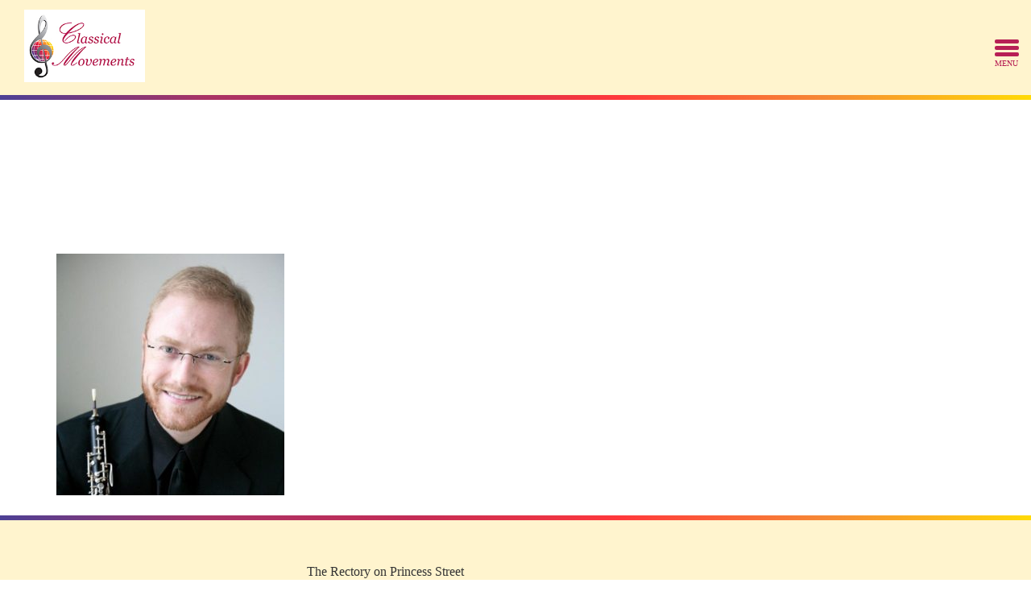

--- FILE ---
content_type: text/html; charset=UTF-8
request_url: https://www.classicalmovements.com/2019/01/16/soloists-conductors-clinicians-announced-for-psn19/dwight_parry/
body_size: 7558
content:
<!doctype html>
<html lang="en">
<head>
	<!-- Google tag (gtag.js) -->
<script async src="https://www.googletagmanager.com/gtag/js?id=G-J1TSWJ2YGV"></script>
<script>
  window.dataLayer = window.dataLayer || [];
  function gtag(){dataLayer.push(arguments);}
  gtag('js', new Date());

  gtag('config', 'G-J1TSWJ2YGV');
</script>
    <meta charset="utf-8">
    <meta name="viewport" content="width=device-width, initial-scale=1">
    
	
		<!-- All in One SEO 4.3.4.1 - aioseo.com -->
		<title>dwight_parry | Classical Movements</title>
		<meta name="robots" content="max-image-preview:large" />
		<link rel="canonical" href="https://www.classicalmovements.com/2019/01/16/soloists-conductors-clinicians-announced-for-psn19/dwight_parry/" />
		<meta name="generator" content="All in One SEO (AIOSEO) 4.3.4.1 " />
		<meta property="og:locale" content="en_US" />
		<meta property="og:site_name" content="Classical Movements | Premier concert tour company for orchestras and choirs" />
		<meta property="og:type" content="article" />
		<meta property="og:title" content="dwight_parry | Classical Movements" />
		<meta property="og:url" content="https://www.classicalmovements.com/2019/01/16/soloists-conductors-clinicians-announced-for-psn19/dwight_parry/" />
		<meta property="article:published_time" content="2019-01-16T22:48:44+00:00" />
		<meta property="article:modified_time" content="2019-01-16T22:48:44+00:00" />
		<meta name="twitter:card" content="summary" />
		<meta name="twitter:title" content="dwight_parry | Classical Movements" />
		<meta name="google" content="nositelinkssearchbox" />
		<script type="application/ld+json" class="aioseo-schema">
			{"@context":"https:\/\/schema.org","@graph":[{"@type":"BreadcrumbList","@id":"https:\/\/www.classicalmovements.com\/2019\/01\/16\/soloists-conductors-clinicians-announced-for-psn19\/dwight_parry\/#breadcrumblist","itemListElement":[{"@type":"ListItem","@id":"https:\/\/www.classicalmovements.com\/#listItem","position":1,"item":{"@type":"WebPage","@id":"https:\/\/www.classicalmovements.com\/","name":"Home","description":"Classical Movements is the premier concert tour company for the world's great orchestras and choirs, creating meaningful experiences in 147 countries.","url":"https:\/\/www.classicalmovements.com\/"},"nextItem":"https:\/\/www.classicalmovements.com\/2019\/01\/16\/soloists-conductors-clinicians-announced-for-psn19\/dwight_parry\/#listItem"},{"@type":"ListItem","@id":"https:\/\/www.classicalmovements.com\/2019\/01\/16\/soloists-conductors-clinicians-announced-for-psn19\/dwight_parry\/#listItem","position":2,"item":{"@type":"WebPage","@id":"https:\/\/www.classicalmovements.com\/2019\/01\/16\/soloists-conductors-clinicians-announced-for-psn19\/dwight_parry\/","name":"dwight_parry","url":"https:\/\/www.classicalmovements.com\/2019\/01\/16\/soloists-conductors-clinicians-announced-for-psn19\/dwight_parry\/"},"previousItem":"https:\/\/www.classicalmovements.com\/#listItem"}]},{"@type":"ItemPage","@id":"https:\/\/www.classicalmovements.com\/2019\/01\/16\/soloists-conductors-clinicians-announced-for-psn19\/dwight_parry\/#itempage","url":"https:\/\/www.classicalmovements.com\/2019\/01\/16\/soloists-conductors-clinicians-announced-for-psn19\/dwight_parry\/","name":"dwight_parry | Classical Movements","inLanguage":"en-US","isPartOf":{"@id":"https:\/\/www.classicalmovements.com\/#website"},"breadcrumb":{"@id":"https:\/\/www.classicalmovements.com\/2019\/01\/16\/soloists-conductors-clinicians-announced-for-psn19\/dwight_parry\/#breadcrumblist"},"author":{"@id":"https:\/\/www.classicalmovements.com\/author\/adam-jackson\/#author"},"creator":{"@id":"https:\/\/www.classicalmovements.com\/author\/adam-jackson\/#author"},"datePublished":"2019-01-16T22:48:44+00:00","dateModified":"2019-01-16T22:48:44+00:00"},{"@type":"Organization","@id":"https:\/\/www.classicalmovements.com\/#organization","name":"Classical Movements","url":"https:\/\/www.classicalmovements.com\/"},{"@type":"Person","@id":"https:\/\/www.classicalmovements.com\/author\/adam-jackson\/#author","url":"https:\/\/www.classicalmovements.com\/author\/adam-jackson\/","name":"Adam Jackson","image":{"@type":"ImageObject","@id":"https:\/\/www.classicalmovements.com\/2019\/01\/16\/soloists-conductors-clinicians-announced-for-psn19\/dwight_parry\/#authorImage","url":"https:\/\/secure.gravatar.com\/avatar\/d5fdd1d055bc50b06491fcb1fdf79c31?s=96&d=mm&r=g","width":96,"height":96,"caption":"Adam Jackson"}},{"@type":"WebSite","@id":"https:\/\/www.classicalmovements.com\/#website","url":"https:\/\/www.classicalmovements.com\/","name":"Classical Movements","description":"Premier concert tour company for orchestras and choirs","inLanguage":"en-US","publisher":{"@id":"https:\/\/www.classicalmovements.com\/#organization"}}]}
		</script>
		<!-- All in One SEO -->

<link rel='dns-prefetch' href='//maxcdn.bootstrapcdn.com' />
<link rel='dns-prefetch' href='//cdn.jsdelivr.net&#039;%20defer=&#039;defer' defer='defer' />
<link rel='dns-prefetch' href='//s.w.org' />
<link rel='stylesheet' id='wp-block-library-css'  href='https://www.classicalmovements.com/wp-includes/css/dist/block-library/style.min.css' type='text/css' media='all' />
<link rel='stylesheet' id='gctl-timeline-styles-css-css'  href='https://www.classicalmovements.com/wp-content/plugins/cool-timeline/includes/gutenberg-instant-builder/dist/blocks.style.build.css' type='text/css' media='all' />
<link rel='stylesheet' id='display-medium-posts-css'  href='https://www.classicalmovements.com/wp-content/plugins/display-medium-posts/public/css/display-medium-posts-public.css' type='text/css' media='all' />
<link rel='stylesheet' id='ace-owl-carousel-css'  href='https://www.classicalmovements.com/wp-content/plugins/display-medium-posts/public/vendors/owl-carousel/owl.carousel.css' type='text/css' media='all' />
<link rel='stylesheet' id='ace-owl-theme-css'  href='https://www.classicalmovements.com/wp-content/plugins/display-medium-posts/public/vendors/owl-carousel/owl.theme.css' type='text/css' media='all' />
<link rel='stylesheet' id='sb_instagram_styles-css'  href='https://www.classicalmovements.com/wp-content/plugins/instagram-feed/css/sb-instagram.min.css' type='text/css' media='all' />
<link rel='stylesheet' id='sb-font-awesome-css'  href='https://maxcdn.bootstrapcdn.com/font-awesome/4.7.0/css/font-awesome.min.css' type='text/css' media='all' />
<link rel='stylesheet' id='page-list-style-css'  href='https://www.classicalmovements.com/wp-content/plugins/page-list/css/page-list.css' type='text/css' media='all' />
<link rel='stylesheet' id='rs-plugin-settings-css'  href='https://www.classicalmovements.com/wp-content/plugins/revslider/public/assets/css/settings.css' type='text/css' media='all' />
<style id='rs-plugin-settings-inline-css' type='text/css'>
#rs-demo-id {}
</style>
<link rel='stylesheet' id='site-css'  href='https://www.classicalmovements.com/wp-content/themes/iron-framework-child/css/min/site.min.css' type='text/css' media='screen' />
<link rel='stylesheet' id='style-css'  href='https://www.classicalmovements.com/wp-content/themes/iron-framework-child/style.css' type='text/css' media='screen' />
<link rel='stylesheet' id='bfa-font-awesome-css'  href='//cdn.jsdelivr.net/fontawesome/4.7.0/css/font-awesome.min.css' defer='defer' type='text/css' media='all' />
<script type='text/javascript' src='https://www.classicalmovements.com/wp-includes/js/jquery/jquery.js'></script>
<script type='text/javascript' src='https://www.classicalmovements.com/wp-includes/js/jquery/jquery-migrate.min.js' defer='defer'></script>
<script type='text/javascript' src='https://www.classicalmovements.com/wp-content/plugins/display-medium-posts/public/vendors/owl-carousel/owl.carousel.js' defer='defer'></script>
<script type='text/javascript' src='https://www.classicalmovements.com/wp-content/plugins/revslider/public/assets/js/jquery.themepunch.tools.min.js' defer='defer'></script>
<script type='text/javascript' src='https://www.classicalmovements.com/wp-content/plugins/revslider/public/assets/js/jquery.themepunch.revolution.min.js' defer='defer'></script>
<link rel='https://api.w.org/' href='https://www.classicalmovements.com/wp-json/' />
<link rel="alternate" type="application/json+oembed" href="https://www.classicalmovements.com/wp-json/oembed/1.0/embed?url=https%3A%2F%2Fwww.classicalmovements.com%2F2019%2F01%2F16%2Fsoloists-conductors-clinicians-announced-for-psn19%2Fdwight_parry%2F" />
<link rel="alternate" type="text/xml+oembed" href="https://www.classicalmovements.com/wp-json/oembed/1.0/embed?url=https%3A%2F%2Fwww.classicalmovements.com%2F2019%2F01%2F16%2Fsoloists-conductors-clinicians-announced-for-psn19%2Fdwight_parry%2F&#038;format=xml" />
<!-- <meta name="NextGEN" version="3.2.11" /> -->
		<!-- Facebook Pixel Code -->
		<script>
		!function(f,b,e,v,n,t,s)
		{if(f.fbq)return;n=f.fbq=function(){n.callMethod?
		n.callMethod.apply(n,arguments):n.queue.push(arguments)};
		if(!f._fbq)f._fbq=n;n.push=n;n.loaded=!0;n.version='2.0';
		n.queue=[];t=b.createElement(e);t.async=!0;
		t.src=v;s=b.getElementsByTagName(e)[0];
		s.parentNode.insertBefore(t,s)}(window,document,'script',
		'https://connect.facebook.net/en_US/fbevents.js');
		fbq('init', '410359759364285'); 
		fbq('track', 'PageView');
		</script>
		<noscript>
		<img height="1" width="1" 
		src="https://www.facebook.com/tr?id=410359759364285&ev=PageView
		&noscript=1"/>
		</noscript>
		<!-- End Facebook Pixel Code -->	
	<!-- All in one Favicon 4.7 --><link rel="icon" href="https://www.classicalmovements.com/wp-content/uploads/2017/03/favicon.png" type="image/png"/>
<meta name="generator" content="Powered by Visual Composer - drag and drop page builder for WordPress."/>
<!--[if lte IE 9]><link rel="stylesheet" type="text/css" href="https://www.classicalmovements.com/wp-content/plugins/js_composer/assets/css/vc_lte_ie9.min.css" media="screen"><![endif]--><meta name="generator" content="Powered by Slider Revolution 5.4.1 - responsive, Mobile-Friendly Slider Plugin for WordPress with comfortable drag and drop interface." />
		<style type="text/css" id="wp-custom-css">
			.tp-bgimg.defaultimg {
	background-position: bottom !important;
}

/* New footer layout */
footer .container.cf:not(.last) {
		display: flex;
    justify-content: center;
    flex-direction: column;
    align-items: flex-start;
    padding: 0 25px;
}

footer .container.cf  .footer-second-row h4:nth-child(5){
	padding-right: 10px;
	margin-top: 30px;
}

footer .container.cf.divider {
	max-width: 500px !important;
}

footer .container.cf.last {
	display: flex;
	justify-content: center;
	align-items: center;
	flex-direction: column;
}

footer .container.cf.last .copyright {
	text-align: center !important;
}

#site-footer-wrapper .footer-menu li:not(:last-child):after {
	content: ' | ';
}

#site-footer-wrapper .footer-menu li {
	display: inline-block;
}

footer .container.cf.last #menu-footer-menu {
	text-align: center;
}

footer .container.cf .designby p {
	margin-bottom: 0;
}

@media only screen and (min-width: 1024px){
	footer .container.cf:not(.last, .divider){
    flex-direction: row;
		align-items: flex-start;
    padding: 0;
		width: auto;
		max-width: 1250px;
	}
	
	footer .container.cf .footer-first-row, footer .container.cf  .footer-second-row {
		width: 50%;
		gap: 20px;
	}
	
	footer .container.cf .footer-first-row {
		display: flex;
		align-items: center;
		gap: 15px;
		justify-content: space-around;
	}
	
	footer .container.cf .footer-first-row p {
		line-height: 2.3;
	}
		footer .container.cf .footer-second-row {
		display: flex;
	}
	
	footer .container.cf .footer-second-row .recent-news, 	footer .container.cf .footer-second-row .sign-up-form {
       width: 50%;
	}
	
	footer .container.cf.divider {
		max-width: initial !important;
	}
	
	footer .container.cf .gform_footer {
		text-align: left !important;
	}
}		</style>
		<noscript><style type="text/css"> .wpb_animate_when_almost_visible { opacity: 1; }</style></noscript>	
<script type="text/javascript">

  var _gaq = _gaq || [];
  _gaq.push(['_setAccount', 'UA-221095-23']);
  _gaq.push(['_trackPageview']);

  (function() {
    var ga = document.createElement('script'); ga.type = 'text/javascript'; ga.async = true;
    ga.src = ('https:' == document.location.protocol ? 'https://ssl' : 'http://www') + '.google-analytics.com/ga.js';
    var s = document.getElementsByTagName('script')[0]; s.parentNode.insertBefore(ga, s);
  })();

</script>

<link rel='stylesheet' id='gforms_reset_css-css'  href='https://www.classicalmovements.com/wp-content/plugins/gravityforms/css/formreset.min.css' type='text/css' media='all' />
<link rel='stylesheet' id='gforms_formsmain_css-css'  href='https://www.classicalmovements.com/wp-content/plugins/gravityforms/css/formsmain.min.css' type='text/css' media='all' />
<link rel='stylesheet' id='gforms_ready_class_css-css'  href='https://www.classicalmovements.com/wp-content/plugins/gravityforms/css/readyclass.min.css' type='text/css' media='all' />
<link rel='stylesheet' id='gforms_browsers_css-css'  href='https://www.classicalmovements.com/wp-content/plugins/gravityforms/css/browsers.min.css' type='text/css' media='all' />
</head>
<body class="attachment attachment-template-default single single-attachment postid-11020 attachmentid-11020 attachment-jpeg cooltimeline-body wpb-js-composer js-comp-ver-5.2.1 vc_responsive">
	<div id="cm-search">
		<div class="row">
			<div class="container cf">
				<form role="search" method="get" class="e-form" action="">
					<input type="text" class="search-field" placeholder="Enter a Keyword or Phrase" value="" name="s">
				</form>
			</div>
		</div>
	</div>
	
	<div class="cf mobile-header">
		<div class="mobile-header-items">
			<div class="logo">
<a href="https://www.classicalmovements.com">
<img 
height="144" 
width="220" 
src="https://www.classicalmovements.com/wp-content/uploads/2017/01/cm-logo-georgia-final.jpg" alt="Classical Movements" 
/>
</a>
</div>	
			<div class="mobile-btn">
				<span></span>
				<span></span>
				<span></span>
			</div>		
		</div>
		
		<div class="mobile-nav">
			<ul id="menu-main-menu-left" class="main-menu cf"><li id="menu-item-2490" class="menu-item menu-item-type-post_type menu-item-object-page menu-item-has-children menu-item-2490"><a href="https://www.classicalmovements.com/destinations/">Destinations</a>
<ul class="sub-menu">
	<li id="menu-item-2352" class="menu-item menu-item-type-post_type menu-item-object-page menu-item-2352"><a href="https://www.classicalmovements.com/destinations/africa/">Africa</a></li>
	<li id="menu-item-2351" class="menu-item menu-item-type-post_type menu-item-object-page menu-item-2351"><a href="https://www.classicalmovements.com/destinations/asia/">Asia</a></li>
	<li id="menu-item-2347" class="menu-item menu-item-type-post_type menu-item-object-page menu-item-2347"><a href="https://www.classicalmovements.com/destinations/australia/">Australia</a></li>
	<li id="menu-item-2348" class="menu-item menu-item-type-post_type menu-item-object-page menu-item-2348"><a href="https://www.classicalmovements.com/destinations/europe/">Europe</a></li>
	<li id="menu-item-2350" class="menu-item menu-item-type-post_type menu-item-object-page menu-item-2350"><a href="https://www.classicalmovements.com/destinations/north-america-and-caribbean-islands/">North America &#038; Caribbean</a></li>
	<li id="menu-item-2349" class="menu-item menu-item-type-post_type menu-item-object-page menu-item-2349"><a href="https://www.classicalmovements.com/destinations/central-and-south-america/">South &#038; Central America</a></li>
</ul>
</li>
<li id="menu-item-182" class="menu-item menu-item-type-post_type menu-item-object-page menu-item-182"><a href="https://www.classicalmovements.com/orchestras/">Orchestras</a></li>
<li id="menu-item-294" class="menu-item menu-item-type-post_type menu-item-object-page menu-item-294"><a href="https://www.classicalmovements.com/choirs/">Choirs</a></li>
<li id="menu-item-10184" class="menu-item menu-item-type-custom menu-item-object-custom menu-item-10184"><a target="_blank" rel="noopener noreferrer" href="http://www.praguesummernights.com/">Prague Summer Nights</a></li>
</ul>			<ul id="menu-main-menu-right" class="main-menu cf"><li id="menu-item-13802" class="menu-item menu-item-type-custom menu-item-object-custom menu-item-13802"><a href="https://www.classicalmovements.com/secretgardenconcerts/">Live Concerts</a></li>
<li id="menu-item-350" class="menu-item menu-item-type-post_type menu-item-object-page menu-item-350"><a href="https://www.classicalmovements.com/cultural-diplomacy/">Cultural Diplomacy</a></li>
<li id="menu-item-16002" class="menu-item menu-item-type-post_type menu-item-object-page menu-item-16002"><a href="https://www.classicalmovements.com/new-music/">New Music</a></li>
<li id="menu-item-375" class="menu-item menu-item-type-post_type menu-item-object-page menu-item-has-children menu-item-375"><a href="https://www.classicalmovements.com/about-us/">About Us</a>
<ul class="sub-menu">
	<li id="menu-item-381" class="menu-item menu-item-type-post_type menu-item-object-page menu-item-381"><a href="https://www.classicalmovements.com/about-us/contact/">Contact</a></li>
	<li id="menu-item-13776" class="menu-item menu-item-type-post_type menu-item-object-page menu-item-13776"><a href="https://www.classicalmovements.com/news/press/">Press</a></li>
	<li id="menu-item-5059" class="menu-item menu-item-type-custom menu-item-object-custom menu-item-5059"><a href="/about-us/timeline/">Our History</a></li>
	<li id="menu-item-13747" class="menu-item menu-item-type-post_type menu-item-object-page menu-item-13747"><a href="https://www.classicalmovements.com/news/pax-musica-year-in-review/">Touring Seasons</a></li>
	<li id="menu-item-382" class="menu-item menu-item-type-post_type menu-item-object-page menu-item-382"><a href="https://www.classicalmovements.com/about-us/who-we-are/">Our Team</a></li>
</ul>
</li>
</ul>		</div>
		
		<div class="divider"></div>
	</div>

	<header id="site-header-wrapper" class="cf desktop-header">	
		<div class="social-icons">
			<div>
				<a href="https://www.facebook.com/ClassicalMovements/" target="_blank"><i class="fa fa-facebook" aria-hidden="true"></i></a><a href="https://www.instagram.com/classicalmovementsinc/" target="_blank"><i class="fa fa-instagram" aria-hidden="true"></i></a><a href="https://www.youtube.com/user/classicalmovements" target="_blank"><i class="fa fa-youtube-play" aria-hidden="true"></i></a><a href="https://soundcloud.com/classicalmovements" target="_blank"><i class="fa fa-soundcloud" aria-hidden="true"></i></a><a href="https://issuu.com/classicalmovements8" target="_blank"><svg xmlns="http://www.w3.org/2000/svg" width="16" height="16" viewBox="210 190 180 180">
  <metadata><?xpacket begin="﻿" id="W5M0MpCehiHzreSzNTczkc9d"?>
<x:xmpmeta xmlns:x="adobe:ns:meta/" x:xmptk="Adobe XMP Core 5.6-c138 79.159824, 2016/09/14-01:09:01        ">
   <rdf:RDF xmlns:rdf="http://www.w3.org/1999/02/22-rdf-syntax-ns#">
      <rdf:Description rdf:about=""/>
   </rdf:RDF>
</x:xmpmeta>                
<?xpacket end="w"?></metadata>
<defs>
    <style>
      .cls-1 {
        fill-rule: evenodd;
      }
    </style>
  </defs>
  <path id="issuu-logo-symbol" class="cls-1" d="M301.534,236.177A44,44,0,1,0,345.126,280.6,44.008,44.008,0,0,0,301.534,236.177Zm-0.625,66.284A22.282,22.282,0,1,1,323.4,280.39,22.283,22.283,0,0,1,300.909,302.461Zm-0.415-108.474c-0.138,0-.274,0-0.412,0v-0.009H221.174a7.212,7.212,0,0,0-7.191,7.192V280.5A86.51,86.51,0,1,0,300.494,193.987ZM241.059,279.3a60.066,60.066,0,1,1,59.5,60.624A60.069,60.069,0,0,1,241.059,279.3Z"/>
</svg></a>			</div>
			
			<div class="search-area">
				<a href="#" id="search-toggle"><i class="fa fa-search"></i></a>
			</div>
		</div>
		
		<div class="header-bar cf">
			<div class="left-nav">
				<ul id="menu-main-menu-left-1" class="main-menu cf"><li class="menu-item menu-item-type-post_type menu-item-object-page menu-item-has-children menu-item-2490"><a href="https://www.classicalmovements.com/destinations/">Destinations</a>
<ul class="sub-menu">
	<li class="menu-item menu-item-type-post_type menu-item-object-page menu-item-2352"><a href="https://www.classicalmovements.com/destinations/africa/">Africa</a></li>
	<li class="menu-item menu-item-type-post_type menu-item-object-page menu-item-2351"><a href="https://www.classicalmovements.com/destinations/asia/">Asia</a></li>
	<li class="menu-item menu-item-type-post_type menu-item-object-page menu-item-2347"><a href="https://www.classicalmovements.com/destinations/australia/">Australia</a></li>
	<li class="menu-item menu-item-type-post_type menu-item-object-page menu-item-2348"><a href="https://www.classicalmovements.com/destinations/europe/">Europe</a></li>
	<li class="menu-item menu-item-type-post_type menu-item-object-page menu-item-2350"><a href="https://www.classicalmovements.com/destinations/north-america-and-caribbean-islands/">North America &#038; Caribbean</a></li>
	<li class="menu-item menu-item-type-post_type menu-item-object-page menu-item-2349"><a href="https://www.classicalmovements.com/destinations/central-and-south-america/">South &#038; Central America</a></li>
</ul>
</li>
<li class="menu-item menu-item-type-post_type menu-item-object-page menu-item-182"><a href="https://www.classicalmovements.com/orchestras/">Orchestras</a></li>
<li class="menu-item menu-item-type-post_type menu-item-object-page menu-item-294"><a href="https://www.classicalmovements.com/choirs/">Choirs</a></li>
<li class="menu-item menu-item-type-custom menu-item-object-custom menu-item-10184"><a target="_blank" rel="noopener noreferrer" href="http://www.praguesummernights.com/">Prague Summer Nights</a></li>
</ul>			</div>
			
			<div class="logo">
<a href="https://www.classicalmovements.com">
<img 
height="144" 
width="220" 
src="https://www.classicalmovements.com/wp-content/uploads/2017/01/cm-logo-georgia-final.jpg" alt="Classical Movements" 
/>
</a>
</div>			
			<div class="right-nav">
				<ul id="menu-main-menu-right-1" class="main-menu cf"><li class="menu-item menu-item-type-custom menu-item-object-custom menu-item-13802"><a href="https://www.classicalmovements.com/secretgardenconcerts/">Live Concerts</a></li>
<li class="menu-item menu-item-type-post_type menu-item-object-page menu-item-350"><a href="https://www.classicalmovements.com/cultural-diplomacy/">Cultural Diplomacy</a></li>
<li class="menu-item menu-item-type-post_type menu-item-object-page menu-item-16002"><a href="https://www.classicalmovements.com/new-music/">New Music</a></li>
<li class="menu-item menu-item-type-post_type menu-item-object-page menu-item-has-children menu-item-375"><a href="https://www.classicalmovements.com/about-us/">About Us</a>
<ul class="sub-menu">
	<li class="menu-item menu-item-type-post_type menu-item-object-page menu-item-381"><a href="https://www.classicalmovements.com/about-us/contact/">Contact</a></li>
	<li class="menu-item menu-item-type-post_type menu-item-object-page menu-item-13776"><a href="https://www.classicalmovements.com/news/press/">Press</a></li>
	<li class="menu-item menu-item-type-custom menu-item-object-custom menu-item-5059"><a href="/about-us/timeline/">Our History</a></li>
	<li class="menu-item menu-item-type-post_type menu-item-object-page menu-item-13747"><a href="https://www.classicalmovements.com/news/pax-musica-year-in-review/">Touring Seasons</a></li>
	<li class="menu-item menu-item-type-post_type menu-item-object-page menu-item-382"><a href="https://www.classicalmovements.com/about-us/who-we-are/">Our Team</a></li>
</ul>
</li>
</ul>			</div>
		</div>
	</header>
	
			<div class="page-push"></div>
		<section id="site-main-wrapper" class="interior-wrapper row" role="main">
    <div class="container cf">
                <div class="max-height">
                        <div class="main-entry cf ">
                	<p class="attachment"><a href='https://www.classicalmovements.com/wp-content/uploads/2019/01/dwight_parry.jpg'><img width="283" height="300" src="https://www.classicalmovements.com/wp-content/uploads/2019/01/dwight_parry-283x300.jpg" class="attachment-medium size-medium" alt="" srcset="https://www.classicalmovements.com/wp-content/uploads/2019/01/dwight_parry-283x300.jpg 283w, https://www.classicalmovements.com/wp-content/uploads/2019/01/dwight_parry-212x225.jpg 212w, https://www.classicalmovements.com/wp-content/uploads/2019/01/dwight_parry.jpg 566w" sizes="(max-width: 283px) 100vw, 283px" /></a></p>
            </div>
                    </div>
    </div>
</section>
	<div class="divider"></div>
	<footer id="site-footer-wrapper">
		<div class="row">
			<div class="container cf">
				<div class="footer-first-row">
					<div class="logo">
<a href="https://www.classicalmovements.com">
<img 
height="144" 
width="220" 
src="https://www.classicalmovements.com/wp-content/uploads/2017/01/cm-logo-georgia-final.jpg" alt="Classical Movements" 
/>
</a>
</div>					
					<div class="contact-data-social-icons-container">
						<p>
							The Rectory on Princess Street<br>
							711 Princess Street<br>
							Alexandria, Virginia 22314 USA<br>
							<strong>Phone:</strong> <a href="tel:7036836040">703.683.6040</a><br>
							<strong>Email:</strong> <a href="mailto:info@classicalmovements.com">info@classicalmovements.com</a>
						</p>
					
						<div class="social-icons">
							<a class="iron-social-footer" href="https://www.facebook.com/ClassicalMovements/" target="_blank"><i class="fa fa-facebook" aria-hidden="true"></i></a><a class="iron-social-footer" href="https://www.instagram.com/classicalmovementsinc/" target="_blank"><i class="fa fa-instagram" aria-hidden="true"></i></a><a class="iron-social-footer" href="https://www.youtube.com/user/classicalmovements" target="_blank"><i class="fa fa-youtube-play" aria-hidden="true"></i></a><a class="iron-social-footer" href="https://soundcloud.com/classicalmovements" target="_blank"><i class="fa fa-soundcloud" aria-hidden="true"></i></a><a class="iron-social-footer" href="https://issuu.com/classicalmovements8" target="_blank"><svg xmlns="http://www.w3.org/2000/svg" width="16" height="16" viewBox="210 190 180 180">
  <metadata><?xpacket begin="﻿" id="W5M0MpCehiHzreSzNTczkc9d"?>
<x:xmpmeta xmlns:x="adobe:ns:meta/" x:xmptk="Adobe XMP Core 5.6-c138 79.159824, 2016/09/14-01:09:01        ">
   <rdf:RDF xmlns:rdf="http://www.w3.org/1999/02/22-rdf-syntax-ns#">
      <rdf:Description rdf:about=""/>
   </rdf:RDF>
</x:xmpmeta>                
<?xpacket end="w"?></metadata>
<defs>
    <style>
      .cls-1 {
        fill-rule: evenodd;
      }
    </style>
  </defs>
  <path id="issuu-logo-symbol" class="cls-1" d="M301.534,236.177A44,44,0,1,0,345.126,280.6,44.008,44.008,0,0,0,301.534,236.177Zm-0.625,66.284A22.282,22.282,0,1,1,323.4,280.39,22.283,22.283,0,0,1,300.909,302.461Zm-0.415-108.474c-0.138,0-.274,0-0.412,0v-0.009H221.174a7.212,7.212,0,0,0-7.191,7.192V280.5A86.51,86.51,0,1,0,300.494,193.987ZM241.059,279.3a60.066,60.066,0,1,1,59.5,60.624A60.069,60.069,0,0,1,241.059,279.3Z"/>
</svg></a>						</div>
					</div>
				</div>
				
				<div class="footer-second-row">
					<div class="recent-news">
						<h4>Recent News</h4>
						<p><a href="https://conta.cc/4oOWbw3" target="_blank">Perfect Destination Pairings for a Standout Tour</a></p><p><a href="https://conta.cc/4jduLyM" target="_blank">Moving the Music Into 2026!</a></p><p><a href="https://conta.cc/4iTZqRv" target="_blank">Secret Garden Concerts 2026 Season Announcement</a></p>					</div>
					<div class="sign-up-form">
						<h4>Sign up for Email Updates</h4>
						
                <div class='gf_browser_chrome gform_wrapper' id='gform_wrapper_1' ><form method='post' enctype='multipart/form-data'  id='gform_1'  action='/2019/01/16/soloists-conductors-clinicians-announced-for-psn19/dwight_parry/'>
                        <div class='gform_body'><ul id='gform_fields_1' class='gform_fields top_label form_sublabel_below description_below'><li id='field_1_1'  class='gfield gfield_contains_required field_sublabel_below field_description_below gfield_visibility_visible' ><label class='gfield_label' for='input_1_1' >Name<span class='gfield_required'>*</span></label><div class='ginput_container ginput_container_text'><input name='input_1' id='input_1_1' type='text' value='' class='large'    placeholder='Your Name' aria-required="true" aria-invalid="false" /></div></li><li id='field_1_2'  class='gfield gfield_contains_required field_sublabel_below field_description_below gfield_visibility_visible' ><label class='gfield_label' for='input_1_2' >Email<span class='gfield_required'>*</span></label><div class='ginput_container ginput_container_email'>
                            <input name='input_2' id='input_1_2' type='email' value='' class='medium'   placeholder='Your Email' aria-required="true" aria-invalid="false" />
                        </div></li><li id='field_1_3'  class='gfield gform_hidden field_sublabel_below field_description_below gfield_visibility_visible' ><input name='input_3' id='input_1_3' type='hidden' class='gform_hidden'  aria-invalid="false" value='https://www.classicalmovements.com/2019/01/16/soloists-conductors-clinicians-announced-for-psn19/dwight_parry/' /></li><li id='field_1_4'  class='gfield gform_validation_container field_sublabel_below field_description_below gfield_visibility_visible' ><label class='gfield_label' for='input_1_4' >Name</label><div class='ginput_container'><input name='input_4' id='input_1_4' type='text' value='' autocomplete='off'/></div><div class='gfield_description' id='gfield_description_1_4'>This field is for validation purposes and should be left unchanged.</div></li>
                            </ul></div>
        <div class='gform_footer top_label'> <input type='submit' id='gform_submit_button_1' class='gform_button button' value='Submit'  onclick='if(window["gf_submitting_1"]){return false;}  if( !jQuery("#gform_1")[0].checkValidity || jQuery("#gform_1")[0].checkValidity()){window["gf_submitting_1"]=true;}  ' onkeypress='if( event.keyCode == 13 ){ if(window["gf_submitting_1"]){return false;} if( !jQuery("#gform_1")[0].checkValidity || jQuery("#gform_1")[0].checkValidity()){window["gf_submitting_1"]=true;}  jQuery("#gform_1").trigger("submit",[true]); }' /> 
            <input type='hidden' class='gform_hidden' name='is_submit_1' value='1' />
            <input type='hidden' class='gform_hidden' name='gform_submit' value='1' />
            
            <input type='hidden' class='gform_hidden' name='gform_unique_id' value='' />
            <input type='hidden' class='gform_hidden' name='state_1' value='WyJbXSIsIjYxZDlhYmJhZDU1NjUwYmFmMzg4YWM3MDdhMGY5YWY2Il0=' />
            <input type='hidden' class='gform_hidden' name='gform_target_page_number_1' id='gform_target_page_number_1' value='0' />
            <input type='hidden' class='gform_hidden' name='gform_source_page_number_1' id='gform_source_page_number_1' value='1' />
            <input type='hidden' name='gform_field_values' value='' />
            
        </div>
                        </form>
                        </div><script type='text/javascript'> jQuery(document).bind('gform_post_render', function(event, formId, currentPage){if(formId == 1) {if(typeof Placeholders != 'undefined'){
                        Placeholders.enable();
                    }} } );jQuery(document).bind('gform_post_conditional_logic', function(event, formId, fields, isInit){} );</script><script type='text/javascript'> jQuery(document).ready(function(){jQuery(document).trigger('gform_post_render', [1, 1]) } ); </script>					</div>
				</div>
			</div>
		</div>
		
		<div class="row">
			<div class="container cf divider">
				<hr>
			</div>
		</div>
		
		<div class="row">
			<div class="container cf last">
				<nav class="footer-menu-wrapper text-center">
					<ul id="menu-footer-menu" class="footer-menu cf"><li id="menu-item-9086" class="menu-item menu-item-type-post_type menu-item-object-page menu-item-9086"><a href="https://www.classicalmovements.com/about-us/contact-general/">Contact</a></li>
<li id="menu-item-10404" class="menu-item menu-item-type-post_type menu-item-object-page menu-item-10404"><a href="https://www.classicalmovements.com/privacy-policy/">Privacy Policy</a></li>
<li id="menu-item-10407" class="menu-item menu-item-type-post_type menu-item-object-page menu-item-10407"><a href="https://www.classicalmovements.com/terms-conditions/">Terms &#038; Conditions</a></li>
<li id="menu-item-2973" class="menu-item menu-item-type-post_type menu-item-object-page menu-item-2973"><a href="https://www.classicalmovements.com/sitemap/">Sitemap</a></li>
</ul>				</nav>
				
				<div class="designby text-center">
					<p><a target="_blank" href="https://www.ironistic.com/">Website Design and Development by Ironistic</a></p>
				</div>
				
				<div class="copyright text-center">
					<p>&copy; 2026 Classical Movements. All Rights Reserved.</p>
				</div>
			</div>
		</div>
	</footer>
	<!-- ngg_resource_manager_marker --><script type='text/javascript' src='https://www.classicalmovements.com/wp-content/plugins/display-medium-posts/public/js/display-medium-posts-public.js' defer='defer'></script>
<script type='text/javascript'>
/* <![CDATA[ */
var sb_instagram_js_options = {"sb_instagram_at":"","font_method":"svg"};
/* ]]> */
</script>
<script type='text/javascript' src='https://www.classicalmovements.com/wp-content/plugins/instagram-feed/js/sb-instagram.min.js' defer='defer'></script>
<script type='text/javascript' src='https://www.classicalmovements.com/wp-content/themes/iron-framework-child/js/min/slick.min.js' defer='defer'></script>
<script type='text/javascript' src='https://www.classicalmovements.com/wp-content/themes/iron-framework-child/js/min/headroom.min.js' defer='defer'></script>
<script type='text/javascript' src='https://www.classicalmovements.com/wp-content/themes/iron-framework-child/js/min/site.min.js' defer='defer'></script>
<script type='text/javascript' src='https://www.classicalmovements.com/wp-includes/js/wp-embed.min.js' defer='defer'></script>
<script type='text/javascript' src='https://www.classicalmovements.com/wp-content/plugins/gravityforms/js/placeholders.jquery.min.js' defer='defer'></script>
<!-- Instagram Feed JS -->
<script type="text/javascript">
var sbiajaxurl = "https://www.classicalmovements.com/wp-admin/admin-ajax.php";
</script>
</body>
</html>
<!-- Ready : Ironistic.com Validate Site Load : Do Not Remove This Comment -->
<!-- *´¨)
     ¸.•´¸.•*´¨) ¸.•*¨)
     (¸.•´ (¸.•` ¤ Comet Cache is Fully Functional ¤ ´¨) -->

<!-- Cache File Version Salt:       n/a -->

<!-- Cache File URL:                https://www.classicalmovements.com/2019/01/16/soloists-conductors-clinicians-announced-for-psn19/dwight_parry/ -->
<!-- Cache File Path:               /cache/comet-cache/cache/https/www-classicalmovements-com/2019/01/16/soloists-conductors-clinicians-announced-for-psn19/dwight-parry.html -->

<!-- Cache File Generated Via:      HTTP request -->
<!-- Cache File Generated On:       Jan 22nd, 2026 @ 8:36 am UTC -->
<!-- Cache File Generated In:       0.31467 seconds -->

<!-- Cache File Expires On:         Jan 22nd, 2026 @ 9:36 am UTC -->
<!-- Cache File Auto-Rebuild On:    Jan 22nd, 2026 @ 9:36 am UTC -->

--- FILE ---
content_type: text/css
request_url: https://www.classicalmovements.com/wp-content/themes/iron-framework-child/css/min/site.min.css
body_size: 5362
content:
@charset "UTF-8";@import url(https://fonts.googleapis.com/css?family=Open+Sans:400,600,700);article,aside,details,figcaption,figure,footer,header,hgroup,nav,section,summary{display:block}audio,canvas,video{display:inline-block}audio:not([controls]){display:none;height:0}[hidden]{display:none}html{font-size:100%;-webkit-text-size-adjust:100%;-ms-text-size-adjust:100%}button,html,input,select,textarea{font-family:sans-serif}body{margin:0}a:focus{outline:thin dotted}a:active,a:hover{outline:0}h1{font-size:2em;margin:.67em 0}h2{font-size:1.5em;margin:.83em 0}h3{font-size:1.33em;margin:.91em 0}h4{font-size:1.23em;margin:1em 0}h5{font-size:1.13em;margin:1.13em 0}h6{font-size:1em;margin:1.33em 0}abbr[title]{border-bottom:1px dotted}b,strong{font-weight:700}blockquote{margin:1em 40px}dfn{font-style:italic}mark{background:#ff0;color:#000}p,pre{margin:1em 0}code,kbd,pre,samp{font-family:monospace,serif;font-size:1em}pre{white-space:pre;white-space:pre-wrap;word-wrap:break-word}q{quotes:none}q:after,q:before{content:'';content:none}small{font-size:75%}sub,sup{font-size:75%;line-height:0;position:relative;vertical-align:baseline}sup{top:-.5em}sub{bottom:-.25em}dl,menu,ol,ul{margin:1em 0}dd{margin:0 0 0 40px}menu,ol,ul{padding:0 0 0 40px}nav ol,nav ul{list-style:none;list-style-image:none}img{border:0;-ms-interpolation-mode:bicubic}svg:not(:root){overflow:hidden}figure{margin:0}form{margin:0}fieldset{border:1px solid silver;margin:0 2px;padding:.35em .625em .75em}legend{border:0;padding:0;white-space:normal}button,input,select,textarea{font-size:100%;margin:0;vertical-align:baseline}button,input{line-height:normal}button,html input[type=button],input[type=reset],input[type=submit]{-webkit-appearance:button;cursor:pointer}button[disabled],input[disabled]{cursor:default}input[type=checkbox],input[type=radio]{box-sizing:border-box;padding:0}input[type=search]{-webkit-appearance:textfield;-moz-box-sizing:content-box;-webkit-box-sizing:content-box;box-sizing:content-box}input[type=search]::-webkit-search-cancel-button,input[type=search]::-webkit-search-decoration{-webkit-appearance:none}button::-moz-focus-inner,input::-moz-focus-inner{border:0;padding:0}textarea{overflow:auto;vertical-align:top}table{border-collapse:collapse;border-spacing:0}input:focus,select:focus,textarea:focus{outline:0}*,:after,:before{-moz-box-sizing:border-box;-webkit-box-sizing:border-box;box-sizing:border-box}.relative{position:relative}.absolute{position:absolute}.fltlft{float:left}.fltrt{float:right}.clear{clear:both}.clear-lft{clear:left}.clear-rt{clear:right}.block{display:block}.inline{display:inline}.inline-block{display:inline-block}.hide{display:none}.cf:after,.cf:before{content:" ";display:table}.cf:after{clear:both}.cf{overflow:visible/* fixes Juicer conflict in Retina screens */}img{width:auto;max-width:100%}nav ul{list-style:none;margin:0;padding:0}.alignnone{margin:5px 20px 20px 0}.aligncenter,div.aligncenter{display:block;margin:5px auto 5px auto}.alignright{float:right;margin:5px 0 20px 20px}.alignleft{float:left;margin:5px 20px 20px 0}.aligncenter{display:block;margin:5px auto 5px auto}a img.alignright{float:right;margin:5px 0 20px 20px}a img.alignnone{margin:5px 20px 20px 0}a img.alignleft{float:left;margin:5px 20px 20px 0}a img.aligncenter{display:block;margin-left:auto;margin-right:auto}.wp-caption{background:#fff;border:1px solid #f0f0f0;max-width:96%;padding:5px 3px 10px;text-align:center}.wp-caption.alignnone{margin:5px 20px 20px 0}.wp-caption.alignleft{margin:5px 20px 20px 0}.wp-caption.alignright{margin:5px 0 20px 20px}.wp-caption img{border:0 none;height:auto;margin:0;max-width:98.5%;padding:0;width:auto}.wp-caption p.wp-caption-text{font-size:11px;line-height:17px;margin:0;padding:0 4px 5px}.row{padding:0 10px}.container{width:1140px;margin:0 auto}.half{width:49.99%;float:left}.third{width:33.32333333%;float:left}.two-third{width:66.64666667%;float:left}.fourth{width:24.99%;float:left}.three-fourth{width:74.97%;float:left}.fifth{width:19.99%;float:left}.two-fifth{width:39.98%;float:left}.three-fifth{width:59.97%;float:left}.four-fifth{width:79.96%;float:left}.sixth{width:16.65666667%;float:left}.five-sixth{width:83.28333333%;float:left}.seventh{width:14.27571429%;float:left}.two-seventh{width:28.55142857%;float:left}.three-seventh{width:42.82714286%;float:left}.four-seventh{width:57.10285714%;float:left}.five-seventh{width:71.37857143%;float:left}.six-seventh{width:85.65428571%;float:left}.eighth{width:12.49%;float:left}.three-eighth{width:37.47%;float:left}.five-eighth{width:62.45%;float:left}.seveneighth{width:87.43%;float:left}.ninth{width:11.10111111%;float:left}.two-ninth{width:22.20222222%;float:left}.four-ninth{width:44.40444444%;float:left}.five-ninth{width:55.50555556%;float:left}.seven-ninth{width:77.70777778%;float:left}.eight-ninth{width:88.80888889%;float:left}.tenth{width:9.99%;float:left}.three-tenth{width:29.97%;float:left}.seven-tenth{width:69.93%;float:left}.nine-tenth{width:89.91%;float:left}.eleventh{width:9.08090909%;float:left}.two-eleventh{width:18.16181818%;float:left}.three-eleventh{width:27.24272727%;float:left}.four-eleventh{width:36.32363636%;float:left}.five-eleventh{width:45.40454545%;float:left}.six-eleventh{width:54.48545455%;float:left}.seven-eleventh{width:63.56636364%;float:left}.eight-eleventh{width:72.64727273%;float:left}.nine-eleventh{width:81.72818182%;float:left}.ten-eleventh{width:90.80909091%;float:left}.twelth{width:8.32333333%;float:left}.three-twelth{width:24.97%;float:left}.five-twelth{width:41.61666667%;float:left}seven-twelth{width:58.26333333%;float:left}.eleven-twelth{width:91.55666667%;float:left}.thirteenth{width:7.68230769%;float:left}.two-thirteenth{width:15.36461538%;float:left}.three-thirteenth{width:23.04692308%;float:left}.four-thirteenth{width:30.72923077%;float:left}.five-thirteenth{width:38.41153846%;float:left}.six-thirteenth{width:46.09384615%;float:left}.seven-thirteenth{width:53.77615385%;float:left}.eight-thirteenth{width:61.45846154%;float:left}.nine-thirteenth{width:69.14076923%;float:left}.ten-thirteenth{width:76.82307692%;float:left}.eleven-thirteenth{width:84.50538462%;float:left}.twelve-thirteenth{width:92.18769231%;float:left}.fourteenth{width:7.13285714%;float:left}.three-fourteenth{width:21.39857143%;float:left}.five-fourteenth{width:35.66428571%;float:left}.seven-fourteenth{width:49.93%;float:left}.nine-fourteenth{width:64.19571429%;float:left}.eleven-fourteenth{width:78.46142857%;float:left}.fifteenth{width:6.65666667%;float:left}.two-fifteenth{width:13.31333333%;float:left}.three-fifteenth{width:19.97%;float:left}.four-fifteenth{width:26.62666667%;float:left}.six-fifteenth{width:39.94%;float:left}.seven-fifteenth{width:46.59666667%;float:left}.eight-fifteenth{width:53.25333333%;float:left}.nine-fifteenth{width:59.91%;float:left}.eleven-fifteenth{width:73.22333333%;float:left}.twelve-fifteenth{width:79.88%;float:left}.thirteen-fifteenth{width:86.53666667%;float:left}.fourteen-fifteenth{width:93.19333333%;float:left}.sixteenth{width:6.24%;float:left}.three-sixteenth{width:18.72%;float:left}.five-sixteenth{width:31.2%;float:left}.seven-sixteenth{width:43.68%;float:left}.nine-sixteenth{width:56.16%;float:left}.eleven-sixteenth{width:68.64%;float:left}.thirteen-sixteenth{width:81.12%;float:left}.nine-twentieth{width:44.91%;float:left}.nineteen-thirtieth{width:63.14333333%;float:left}.last{clear:right}.gutter,.gutters>*{box-sizing:border-box;-moz-box-sizing:border-box;padding:10px}@media handheld,only screen and (max-width:1170px){.container{width:960px}}@media handheld,only screen and (max-width:990px){.container{width:720px}.eight-eleventh,.eight-fifteenth,.eight-ninth,.eight-thirteenth,.eighth,.eleven-fifteenth,.eleven-fourteenth,.eleven-sixteenth,.eleven-thirteenth,.eleven-twelth,.eleventh,.fifteenth,.fifth,.five-eighth,.five-eleventh,.five-fourteenth,.five-ninth,.five-seventh,.five-sixteenth,.five-sixth,.five-thirteenth,.five-twelth,.four-eleventh,.four-fifteenth,.four-fifth,.four-ninth,.four-seventh,.four-thirteenth,.fourteen-fifteenth,.fourteenth,.fourth,.half,.nine-eleventh,.nine-fifteenth,.nine-fourteenth,.nine-sixteenth,.nine-tenth,.nine-thirteenth,.nine-twentieth,.nineteen-thirtieth,.ninth,.seven-eleventh,.seven-fifteenth,.seven-fourteenth,.seven-ninth,.seven-sixteenth,.seven-tenth,.seven-thirteenth,.seveneighth,.seventh,.six-eleventh,.six-fifteenth,.six-seventh,.six-thirteenth,.sixteenth,.sixth,.ten-eleventh,.ten-thirteenth,.tenth,.third,.thirteen-fifteenth,.thirteen-sixteenth,.thirteenth,.three-eighth,.three-eleventh,.three-fifteenth,.three-fifth,.three-fourteenth,.three-fourth,.three-seventh,.three-sixteenth,.three-tenth,.three-thirteenth,.three-twelth,.twelth,.twelve-fifteenth,.twelve-thirteenth,.two-eleventh,.two-fifteenth,.two-fifth,.two-ninth,.two-seventh,.two-third,.two-thirteenth,seven-twelth{width:100%;float:left}.auto-height{height:auto!important;min-height:100px!important}.clear720{clear:both}.no-mobile{display:none}ul.columns>li{width:100%}.g10 :first-child{padding:0}.g10>*{padding:0}}@media handheld,only screen and (max-width:750px){.container{max-width:480px;width:100%}.half{width:100%}.clear480{clear:both}.no-mobile480{display:none}}.slick-slider{position:relative;display:block;box-sizing:border-box;-webkit-touch-callout:none;-webkit-user-select:none;-khtml-user-select:none;-moz-user-select:none;-ms-user-select:none;user-select:none;-ms-touch-action:pan-y;touch-action:pan-y;-webkit-tap-highlight-color:transparent}.slick-list{position:relative;overflow:hidden;display:block;margin:0;padding:0}.slick-list:focus{outline:0}.slick-list.dragging{cursor:pointer;cursor:hand}.slick-slider .slick-list,.slick-slider .slick-track{-webkit-transform:translate3d(0,0,0);-moz-transform:translate3d(0,0,0);-ms-transform:translate3d(0,0,0);-o-transform:translate3d(0,0,0);transform:translate3d(0,0,0)}.slick-track{position:relative;left:0;top:0;display:block}.slick-track:after,.slick-track:before{content:"";display:table}.slick-track:after{clear:both}.slick-loading .slick-track{visibility:hidden}.slick-slide{float:left;height:100%;min-height:1px;display:none}[dir=rtl] .slick-slide{float:right}.slick-slide img{display:block}.slick-slide.slick-loading img{display:none}.slick-slide.dragging img{pointer-events:none}.slick-initialized .slick-slide{display:block}.slick-loading .slick-slide{visibility:hidden}.slick-vertical .slick-slide{display:block;height:auto;border:1px solid transparent}.slick-arrow.slick-hidden{display:none}.slick-loading .slick-list{background:#fff url(ajax-loader.gif) center center no-repeat}@font-face{font-family:slick;font-weight:400;font-style:normal;src:url(fonts/slick.eot);src:url(fonts/slick.eot?#iefix) format('embedded-opentype'),url(fonts/slick.woff) format('woff'),url(fonts/slick.ttf) format('truetype'),url(fonts/slick.svg#slick) format('svg')}.slick-next,.slick-prev{position:absolute;display:block;height:20px;width:20px;line-height:0;font-size:0;cursor:pointer;background:0 0;color:transparent;top:50%;-webkit-transform:translate(0,-50%);-ms-transform:translate(0,-50%);transform:translate(0,-50%);padding:0;border:none;outline:0}.slick-next:focus,.slick-next:hover,.slick-prev:focus,.slick-prev:hover{outline:0;background:0 0;color:transparent}.slick-next:focus:before,.slick-next:hover:before,.slick-prev:focus:before,.slick-prev:hover:before{opacity:1}.slick-next.slick-disabled:before,.slick-prev.slick-disabled:before{opacity:.25}.slick-next:before,.slick-prev:before{font-family:slick;font-size:20px;line-height:1;color:#fff;opacity:.75;-webkit-font-smoothing:antialiased;-moz-osx-font-smoothing:grayscale}.slick-prev{left:-25px}.slick-prev[dir=rtl]{left:auto;right:-25px}.slick-prev:before{content:"←"}.slick-prev:before[dir=rtl]{content:"→"}.slick-next{right:-25px}.slick-next[dir=rtl]{left:-25px;right:auto}.slick-next:before{content:"→"}.slick-next:before[dir=rtl]{content:"←"}.slick-dotted .slick-slider{margin-bottom:30px}.slick-dots{position:absolute;bottom:-25px;list-style:none;display:block;text-align:center;padding:0;margin:0;width:100%}.slick-dots li{position:relative;display:inline-block;height:20px;width:20px;margin:0 5px;padding:0;cursor:pointer}.slick-dots li button{border:0;background:0 0;display:block;height:20px;width:20px;outline:0;line-height:0;font-size:0;color:transparent;padding:5px;cursor:pointer}.slick-dots li button:focus,.slick-dots li button:hover{outline:0}.slick-dots li button:focus:before,.slick-dots li button:hover:before{opacity:1}.slick-dots li button:before{position:absolute;top:0;left:0;content:"•";width:20px;height:20px;font-family:slick;font-size:6px;line-height:20px;text-align:center;color:#000;opacity:.25;-webkit-font-smoothing:antialiased;-moz-osx-font-smoothing:grayscale}.slick-dots li.slick-active button:before{color:#000;opacity:.75}body{font-size:16px}h1,h2,h3,h4,h5,h6{color:#333}body,h1,h2,h3,h4,h5,h6,input,p{font-family:Georgia,Times,Times New Roman,serif}h1,h2,h3,h4{margin-top:0;font-weight:400}p{line-height:1.8rem}h1{font-size:2.4rem}h2{font-size:2.2rem}h3{font-size:2rem}h4{font-size:1.5rem}h5{font-size:1.2rem}h6{font-size:1.1rem}.vc-text-white,.vc-text-white *{color:#fff}#site-main-wrapper .vc-bg-right{background-position:right!important;background-size:contain!important}.text-center{text-align:center}ul{margin:0;padding:0}ul li{margin-bottom:.5rem}@media screen and (min-width:1140px){.text-right{text-align:right}}a{color:#730813;text-decoration:none}a:hover{color:#bb0d1f;text-decoration:underline}img{border:0;outline:0}.divider,.header-bar:before{height:6px;background:#4d4095;background:-moz-linear-gradient(left,#4d4095 0,#a93365 20%,#c32c56 40%,#ff383b 60%,#f68935 80%,#ffda07 100%);background:-webkit-linear-gradient(left,#4d4095 0,#a93365 20%,#c32c56 40%,#ff383b 60%,#f68935 80%,#ffda07 100%);background:linear-gradient(to right,#4d4095 0,#a93365 20%,#c32c56 40%,#ff383b 60%,#f68935 80%,#ffda07 100%)}.vc-mobile-only{display:none}@media (max-width:1140px){.vc-mobile-only{display:block}}.timeline-meta{display:none}.cooltimeline_cont .timeline-year:first-child{display:block}.desktop-header,.mobile-header{display:none}@media (max-width:1309px){.mobile-header{display:block;background:#fff4ce}.mobile-header .mobile-nav{display:none}.mobile-header .mobile-nav ul{margin:0;padding:0;list-style:none}.mobile-header .mobile-nav ul:first-of-type{border-bottom:1px solid #ccc}.mobile-header .mobile-nav ul li{border-bottom:1px solid #ccc}.mobile-header .mobile-nav ul li:last-child{border-bottom:0}.mobile-header .mobile-nav ul li a{padding:12px 30px;display:block}.mobile-header .mobile-header-items{display:flex;align-items:center}.mobile-header .mobile-btn{display:inline-block;cursor:pointer;padding:15px;margin-left:auto}.mobile-header .mobile-btn span{display:block;height:5px;width:30px;background-color:#b72055;margin:3px 0;border-radius:2px;transition-duration:.5s}.mobile-header .mobile-btn:after{content:'MENU';font-size:.6em;color:#b72055;position:absolute}.mobile-header .mobile-btn.mobile-btn--close span:nth-of-type(2){opacity:0}.mobile-header .mobile-btn.mobile-btn--close span:nth-of-type(2n+1){position:relative}.mobile-header .mobile-btn.mobile-btn--close span:nth-of-type(1){transform:rotate(45deg);top:8px}.mobile-header .mobile-btn.mobile-btn--close span:nth-of-type(3){transform:rotate(-45deg);top:-8px}.mobile-header .logo{padding:12px 30px}.mobile-header .logo img{width:150px;height:auto}}#cm-search{display:none;background-color:#fff}#cm-search .container{display:flex;align-items:center}#cm-search form,#cm-search input{width:100%}#cm-search input{padding:15px 0;border:0;background:#fff;color:#111}.page-push{display:none;height:52px}@media (min-width:1140px){.page-push{display:block}}.search .page-push,.single .page-push{height:175px}#site-header-wrapper{font-family:Georgia,Times,Times New Roman,serif}@media (min-width:1310px){#site-header-wrapper{display:block;position:fixed;width:100%;z-index:100;text-align:center}#site-header-wrapper .header-bar:before{display:block;position:absolute;content:' ';width:100%;top:54px}#site-header-wrapper .header-bar{background:#fbd24c;height:64px;margin-top:60px;display:flex;align-items:center;justify-content:space-between}#site-header-wrapper .left-nav,#site-header-wrapper .right-nav{float:left;width:40%;height:100%}#site-header-wrapper .right-nav{float:right}#site-header-wrapper .logo{float:left;position:relative;background:#fff;z-index:100;padding:10px 25px;box-shadow:0 0 4px 3px rgba(33,33,33,.4);max-width:240px;margin-top:-5px}#site-header-wrapper ul{margin:0;padding:0;list-style:none;overflow:hidden;z-index:200}#site-header-wrapper ul li a:hover,#site-header-wrapper ul li.sfHover>a{background-color:#fac51a;text-decoration:none}#site-header-wrapper ul li{margin-bottom:0;display:inline-block}#site-header-wrapper ul li>.sub-menu{display:none;background:#fff;position:absolute;-webkit-box-shadow:0 0 20px 0 rgba(0,0,0,.75);-moz-box-shadow:0 0 20px 0 rgba(0,0,0,.75);box-shadow:0 0 20px 0 rgba(0,0,0,.75)}#site-header-wrapper ul li>.sub-menu li{display:block;min-width:175px}#site-header-wrapper ul li a{display:block;color:#333;padding:21px 18px;font-size:0.89rem}#site-header-wrapper .social-icons{background:rgba(0,0,0,.7);position:absolute;height:59px;width:100%;text-align:left;display:flex;align-items:center;justify-content:space-between;padding:30px}#site-header-wrapper .social-icons a{color:#fff;margin-right:18px;font-size:1.12rem}#site-header-wrapper .social-icons .search-area a{margin-right:0}#site-header-wrapper .social-icons .search-area a:hover{color:#fbd24c}#site-header-wrapper.headroom{will-change:transform;transition:all .3s linear}#site-header-wrapper.headroom--pinned#site-header-wrapper.headroom--not-top{transform:translateY(0);opacity:1;position:fixed;right:0;left:0;top:0}#site-header-wrapper.headroom--not-top .header-bar{margin-top:6px}#site-header-wrapper.headroom--not-top .header-bar:before{top:0}#site-header-wrapper.headroom--not-top .logo{margin-top:62px}#site-header-wrapper.headroom--not-top .social-icons{display:none}#site-header-wrapper.headroom--unpinned{transform:translateY(-100%);opacity:0}}@media (max-width:1450px){.right-nav .main-menu>li:last-child .sub-menu{right:10px;left:auto}}.breadcrumbs{padding:24px 0;background:#fff4ce;font-family:Georgia,Times,Times New Roman,serif}.destination-slider{overflow:hidden}.destination-slider img{width:100%}.destination-slider .slick-slide{outline:0!important}.destination-slider .slick-next,.destination-slider .slick-prev{z-index:10}.destination-slider .slick-next,.destination-slider .slick-next:before,.destination-slider .slick-prev,.destination-slider .slick-prev:before{font:normal normal normal 42px/1 FontAwesome;text-rendering:auto;-webkit-font-smoothing:antialiased;-moz-osx-font-smoothing:grayscale}.destination-slider .slick-prev{left:20px}.destination-slider .slick-prev:before{content:"\f0d9"}.destination-slider .slick-next{right:20px}.destination-slider .slick-next:before{content:"\f0da"}#page-hero,.page-hero{background-size:cover;height:750px;position:relative}@media screen and (max-width:990px){#page-hero,.page-hero{height:340px}}#page-hero .row,.page-hero .row{position:absolute;bottom:0;width:100%;text-align:center}#page-hero .row h1,.page-hero .row h1{color:#fbd24c;font-size:42px}.i-callout .i-container .i-col.i-content{padding:30px;background-repeat:no-repeat;background-size:cover;background-position:center center}.i-callout .i-container .i-col.i-content h3{margin-bottom:0}.i-callout .i-container .i-col.i-content h6{margin:.5rem 0}@media (min-width:1140px){.single-iron_destination_cpt .i-callout .i-container .i-col.i-content{padding-left:150px}}.i-callout .i-container .i-col.i-image img{width:100%;height:100%}@media (min-width:990px){.i-callout .i-container{display:flex}.i-callout .i-container.i-reverse{flex-direction:row-reverse}.i-callout .i-container .i-col{width:50%}.i-callout .i-container .i-col.i-content{display:flex;align-items:center}}@media (min-width:1140px){.i-callout .i-container .i-col.i-content{padding:60px}}.orchestra-wrapper h4{margin-top:1rem}.orchestra-wrapper .post-content{background:#fff;padding:30px 18px}.orchestra-wrapper .date-range{font-size:1.24rem}.orchestra-wrapper .post-title{margin-top:0}.orchestra-wrapper .post-featured-image{background:#fff}@media (max-width:1140px){.orchestra-wrapper .post-item{margin-bottom:1rem}}@media (min-width:1140px){.orchestra-wrapper .post-item{width:calc(33.33% - 10px);float:left}.orchestra-wrapper .post-item .post-content{padding-right:12px}.orchestra-wrapper .post-item:nth-of-type(3n-1){margin-left:15px;margin-right:15px}}.press-wrapper .post-featured-image{margin-bottom:1rem}.press-wrapper .post-featured-image img{object-fit:cover;width:100%;height:325px}.press-wrapper p.post-title{border-bottom:1px solid #ccc;padding-bottom:.24rem}@media (max-width:1140px){.press-wrapper .post-item{margin-bottom:1rem}}@media (min-width:1140px){.press-wrapper .post-item{width:calc(50% - 8px);float:left}.press-wrapper .post-item:first-of-type{margin-right:15px}}.festivals-wrapper h4{margin-top:1rem}.festivals-wrapper .date-range{font-size:1.24rem}@media (max-width:1140px){.festivals-wrapper .post-item{margin-bottom:1rem}}@media (min-width:1140px){.festivals-wrapper .post-item{width:calc(33.33% - 10px);float:left}.festivals-wrapper .post-item .post-content{padding-right:12px}.festivals-wrapper .post-item:nth-of-type(3n-1){margin-left:15px;margin-right:15px}}.iron-latest-news .read-more{color:#b72055;font-weight:700}@media (max-width:1140px){.iron-latest-news img{margin-bottom:1rem!important}}@media (min-width:1140px){.iron-latest-news img{float:left;margin-right:18px}.iron-latest-news .read-more{margin-left:6px}}.iron-btn,input[type=submit]{font-size:1.12rem;border:0;background:#730813;color:#fff;font-family:Georgia,Times,Times New Roman,serif;padding:12px 36px;display:inline-block;text-align:center}.iron-btn.iron-btn-lg,input[type=submit].iron-btn-lg{padding:18px 60px;font-size:1.6rem}.iron-btn:hover,input[type=submit]:hover{background:#a30b1b;color:#fff;text-decoration:none}.iron-btn.iron-btn-alt,input[type=submit].iron-btn-alt{background:#fbd24c;color:#333}.iron-btn.iron-btn-alt:hover,input[type=submit].iron-btn-alt:hover{background:#fcda6a}hr{border:0;border-top:1px solid #bcbcbc}#testimonial-content{font-size:22px}#testimonial-content strong{font-size:17px}#testimonial-content p{line-height:2.2rem;font-size:22px;margin-bottom:0}#site-footer-wrapper{background:#fff4ce;color:#333;padding:30px 0}#site-footer-wrapper h4{border-bottom:1px solid #cec8b4;padding-bottom:10px;margin-right:15px}#site-footer-wrapper .gform_body input{width:100%;border:0;padding:10px}#site-footer-wrapper .gform_body label{display:none}#site-footer-wrapper .gform_footer{margin-top:0;text-align:center}#site-footer-wrapper .social-icons{margin:1rem 0}#site-footer-wrapper .social-icons a{margin-right:18px;font-size:1.12rem}#site-footer-wrapper .text-center{text-align:left}@media (min-width:1140px){#site-footer-wrapper .text-center{text-align:center}#site-footer-wrapper .last{display:flex;align-items:center;font-size:15px}#site-footer-wrapper p{margin-bottom:0}#site-footer-wrapper hr{margin-top:1rem}#site-footer-wrapper .footer-menu li{display:inline-block}#site-footer-wrapper .footer-menu li:after{content:' | '}#site-footer-wrapper .footer-menu li:last-child:after{content:''}}

--- FILE ---
content_type: text/css
request_url: https://www.classicalmovements.com/wp-content/themes/iron-framework-child/style.css
body_size: 742
content:
/*
	Theme Name:   Iron Framework Child
	Description:  Iron Framework Child Theme
	Author:       Ironistic.com
	Author URI:   http://www.ironistic.com
	Template:     iron-framework
	Version:      1.0.0
	responsive-layout, accessibility-ready
	Text Domain:  iron-framework-child
*/

@media (min-width:990px) {
    .destination-grid {
        text-align: center;
    }
    
	.destination-grid__item {
		width: 50%;
		display: inline-block;
	}

	.destination-grid__item img {
		width: 370px;
		height: 225px;
		object-fit: cover;
	}
}

@media (min-width: 1300px) {
    
	.destination-grid__item {
		width: 33.33%;
	}
}

.site-testimonials {
	font-size: 22px;	
}
.site-testimonials strong {
	font-size: 17px;	
}
.main-entry ul {
	padding-left: 1em;	
}
.site-testi-item {
	color: #fff;
}
.footer-menu-wrapper .footer-menu {
	margin-top: 1em;
	line-height: 1.8rem;
}
.footer-menu-wrapper .footer-menu li {
	margin-bottom: 0;
}
#page-hero {
	background-position: center;
}
#page-hero:after{
	content: '';
    position: absolute;
    display: block;
    width: 100%;
    height: 40%;
    bottom: 0;
    background-image: linear-gradient(to bottom, transparent 0%, #000 100%);
}
#page-hero h1{ z-index:1; position:relative; }
.main-entry h1, h2, h3, h4 {
    line-height: 2.8rem;
}
.iron-latest-news h5 {
    clear: both;
    padding-top: 15px;
}
.main-entry.cf.auto-height p {
	overflow: auto;
}

.cls-1 {
	fill: white;
}
.iron-social-footer .cls-1 {
	fill: #730813;
}
.iron-social-footer .cls-1:hover {
	fill: #bb0d1f;
}
.error404 h2 {
	line-height: 1.2 !important;
}
#site-header-wrapper {
	position: fixed !important;
    transform: translateY(0) !important;
	opacity: 1 !important;
}
.main-entry h1 {
	    line-height: 2.8rem;
}
@media handheld, only screen and (max-width: 990px) {
	.vc_custom_1494463770231 {
		padding-left: 0px !important;
	}
}
.mobile-nav .sub-menu li {
	padding-left: 10px !important;
}
@media handheld, only screen and (max-width: 375px) {
	h4 {
		font-size: 1.3rem !important;
}
	}
.logo img{height:auto}
.quote-text {
    position: absolute;
    top: 25%;
    z-index: 90;
    left: 16px;
}
.quote-text h4 {
    text-shadow: 1px 1px 2px #000!important;
}
.quote-text h4, .quote-text p {
    color: #fff;
    margin: 0!important;
}